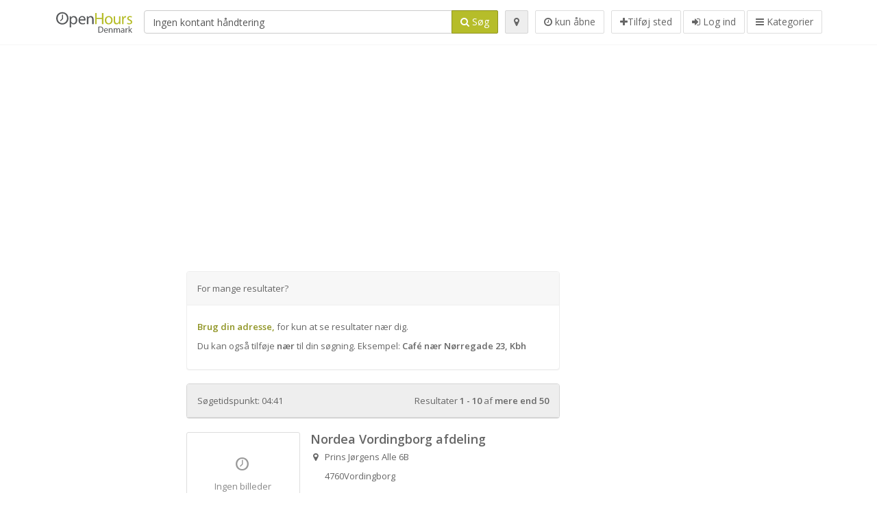

--- FILE ---
content_type: text/html; charset=utf-8
request_url: https://openhours.dk/spots?q=Ingen+kontant+h%C3%A5ndtering
body_size: 7036
content:
<!DOCTYPE html>
<html data-placeholder-focus="false" data-placeholder-live="true" lang="da" xmlns="http://www.w3.org/1999/xhtml" xmlns:fb="http://www.facebook.com/2008/fbml" xmlns:og="http://ogp.me/ns#">
<head>
<!-- Google Tag Manager -->
<script>(function(w,d,s,l,i){w[l]=w[l]||[];w[l].push({'gtm.start':
new Date().getTime(),event:'gtm.js'});var f=d.getElementsByTagName(s)[0],
j=d.createElement(s),dl=l!='dataLayer'?'&l='+l:'';j.async=true;j.src=
'https://www.googletagmanager.com/gtm.js?id='+i+dl;f.parentNode.insertBefore(j,f);
})(window,document,'script','dataLayer','GTM-NXP6VSNF');</script>
<!-- End Google Tag Manager -->
<script async src="//pagead2.googlesyndication.com/pagead/js/adsbygoogle.js"></script>
<script>(adsbygoogle = window.adsbygoogle || []).push({google_ad_client: "ca-pub-6289304932901331", enable_page_level_ads: true});</script>
<meta content="780114718670858" property="fb:app_id">
<meta content="547373987" property="fb:admins">
<meta content="1002116584" property="fb:admins">
<meta content="705241346" property="fb:admins">
<meta content="OpenHours Denmark" property="og:site_name">
<meta content="da_DK" property="og:locale">


<link href="//fonts.googleapis.com/css?family=Open+Sans:300,400italic,400,600" rel="stylesheet">
<link rel="stylesheet" href="/assets/application-9671325202bd18e15901eb9dc524e337e8877380c406d5aad70d0f1c3f6fd353.css" media="all" />
<!--[if lte IE 9]>
<link rel="stylesheet" href="/assets/application_split2-734808df58937e2b0d2fedd08eda1db17ecb7bef8642f336c257fce082635439.css" media="all" />
<![endif]-->

<script src="/assets/application-cd8970561bc385103dfe302a14b031322f95664d3f818dcba350416496120b3c.js"></script>
<!--[if IE 7]>
<link rel="stylesheet" href="/assets/ie7-6b1c9c119e9fd825b3faf115baac1c5755e1f63539df37c3d772982e41741ffd.css" media="screen" />
<![endif]-->
<!--[if IE 8]>
<link rel="stylesheet" href="/assets/ie8-6b1c9c119e9fd825b3faf115baac1c5755e1f63539df37c3d772982e41741ffd.css" media="screen" />
<![endif]-->
<!--[if IE 9]>
<link rel="stylesheet" href="/assets/ie9-58cf5ce965df57938bbfd52cd01eb58e591422b9dd8bf114c15960a1a575ef9a.css" media="screen" />
<![endif]-->
<!--[if lt IE 9]>
<script src="/assets/respond-8e2629c79ab8b6a7fbf93041d53ef5b2b12d0c1bd95ba884adcf3b2dcb916260.js"></script>
<![endif]-->
<title>Ingen kontant håndtering - OpenHours Denmark</title>
<meta content="da" http-equiv="content-language">
<meta content="text/html; charset=UTF-8" http-equiv="Content-Type">
<meta content="width=device-width, initial-scale=1.0" name="viewport">
<meta content="åbningstider, aabningstider, posthus, føtex, nordea, bygma, eurospar, bilka, jysk, kvickly, fakta" name="keywords">
<meta content="app-id=352407128" name="apple-itunes-app">
<meta content="app-id=strelovod.android.apps.openhours" name="google-play-app">
<meta content="Open Hours LLC" name="author">
<link rel="shortcut icon" href="https://openhours.dk/assets/favico/favicon-c37a18b750437d457bc551004ade988b6b36b8bb209df391a26cb7cc2e71ea5f.ico">
<link rel="apple-touch-icon" sizes="57x57" href="https://openhours.dk/assets/favico/apple-touch-icon-57x57-4130b8d11b093fcfb1f578b82589ec1ab770f9ecfd7c69725f6a8623452af457.png">
<link rel="apple-touch-icon" sizes="114x114" href="https://openhours.dk/assets/favico/apple-touch-icon-114x114-82d87c2ddd258f8329f5a576a8979be58ca4ef15cd6db23764f696c5d110ed9a.png">
<link rel="apple-touch-icon" sizes="72x72" href="https://openhours.dk/assets/favico/apple-touch-icon-72x72-70c77d55913bf3b50ee80fdd311b746ce3fcd82f57280911ec6748b922e5c03c.png">
<link rel="apple-touch-icon" sizes="144x144" href="https://openhours.dk/assets/favico/apple-touch-icon-144x144-1720f48509300e936f62a695dcd9e6dd1821f083a73af08912af5b746e41324b.png">
<link rel="apple-touch-icon" sizes="60x60" href="https://openhours.dk/assets/favico/apple-touch-icon-60x60-d37ec8e6c7019d79fba09bb2aa71da310fc5015e2852b33b20fbf2931a13ed41.png">
<link rel="apple-touch-icon" sizes="120x120" href="https://openhours.dk/assets/favico/apple-touch-icon-120x120-73feb79eb2cef7de96686831fcf5616f432e6e831a89e126dd21108e521355e3.png">
<link rel="apple-touch-icon" sizes="76x76" href="https://openhours.dk/assets/favico/apple-touch-icon-76x76-bf201dc0d109a8d47a6cd6a0bca546ae3a965e37953a9a4f018988a43be128ac.png">
<link rel="apple-touch-icon" sizes="152x152" href="https://openhours.dk/assets/favico/apple-touch-icon-152x152-0818b15e4a9c9b99e3cb2acb8239a80f048a53a6e19cd974a4b2f41fa40f5017.png">
<link rel="icon" type="image/png" sizes="196x196" href="https://openhours.dk/assets/favico/favicon-196x196-8b7104cfff815b9be04246e34399b90a136e017ccb621270dc97748ea06a0fc9.png">
<link rel="icon" type="image/png" sizes="160x160" href="https://openhours.dk/assets/favico/favicon-160x160-516955952e02788a45c6b2a41b98cca626367dc35f8f04763034a710fecd5341.png">
<link rel="icon" type="image/png" sizes="96x96" href="https://openhours.dk/assets/favico/favicon-96x96-676301c53431b4c6ee961f58ad2ca18820a9c50d24fdfa485547a29aac527ac8.png">
<link rel="icon" type="image/png" sizes="16x16" href="https://openhours.dk/assets/favico/favicon-16x16-1f18c42eb6bb36ac5087d020a66c0267e824390af6241626d45627a6dec4fa69.png">
<link rel="icon" type="image/png" sizes="32x32" href="https://openhours.dk/assets/favico/favicon-32x32-bf3f148b4846916ee10908835fcf12029c910b7f33c6f7cd443d66b2e64d5cb3.png">
<meta name="msapplication-TileColor" content="#2d89ef">
<meta name="msapplication-TileImage" content="https://openhours.dk/assets/favico/mstile-144x144-7d6ea3786024c8ae87b53c553e63e7f97390882768130cc0e6669230ec2048a9.png">
<meta name="msapplication-square70x70logo" content="https://openhours.dk/assets/favico/mstile-70x70-a13423cec11c5d01eea76422e1b2fa19bc01ed2cda396c76832daaab7be6cb60.png">
<meta name="msapplication-square144x144logo" content="https://openhours.dk/assets/favico/mstile-144x144-7d6ea3786024c8ae87b53c553e63e7f97390882768130cc0e6669230ec2048a9.png">
<meta name="msapplication-square150x150logo" content="https://openhours.dk/assets/favico/mstile-150x150-ded8bc544f6d01e779bc2e8125603968f07bb4e3bff8f1e0011e6139702148e6.png">
<meta name="msapplication-square310x310logo" content="https://openhours.dk/assets/favico/mstile-310x310-a414eab947d5b76f46e91d4d4d93af030ae3153ffca71b99f4c10440d617adf7.png">
<meta name="msapplication-wide310x150logo" content="https://openhours.dk/assets/favico/mstile-310x150-1eb84dc4cc770d0a6556a094406fe561c60ffa8979b7d2d9bd331ff708168e11.png">

<link href="//openhours.dk/opensearch.xml" rel="search" title="OpenHours Denmark - Find åbningstider" type="application/opensearchdescription+xml">

</head>
<body class="spots dk" id="spots-index">
<!-- Google Tag Manager (noscript) -->
<noscript><iframe src="https://www.googletagmanager.com/ns.html?id=GTM-NXP6VSNF"
height="0" width="0" style="display:none;visibility:hidden"></iframe></noscript>
<!-- End Google Tag Manager (noscript) -->
<!-- Google Analytics -->
<script>
(function(i,s,o,g,r,a,m){i['GoogleAnalyticsObject']=r;i[r]=i[r]||function(){
(i[r].q=i[r].q||[]).push(arguments)},i[r].l=1*new Date();a=s.createElement(o),
m=s.getElementsByTagName(o)[0];a.async=1;a.src=g;m.parentNode.insertBefore(a,m)
})(window,document,'script','//www.google-analytics.com/analytics.js','ga');

ga('create', 'UA-272310-6', 'auto');
ga('send', 'pageview');

</script>
<!-- End Google Analytics -->

<div class="outer">

<div class="header-2" id="header">
<div class="container">
<div class="header">
<div class="logo"><a id="logo" class="svg-logo" href="/"><img alt="OpenHours Denmark" src="/assets/logo/dk-bcd2e70d8029f378924fea7da2a8d774cb076c1ace2933057c16b71f5b7ed4d7.png" /><span><svg viewBox="0 0 500 500"><use xlink:href="/assets/logo/dk-a8aa7d2608153d454a1de8f3a90523273f6e1bb279a1923a789b56c45d45f5fc.svg#logo" /></svg></span></a></div>
<div class="search_form">
<div class="search_form_inner">
<form id="search_form" name="search_form" action="/spots" accept-charset="UTF-8" method="get"><input type="hidden" name="loc" id="loc" autocomplete="off" />
<div class="input-group">
<input type="text" name="q" id="q" value="Ingen kontant håndtering" class="form-control" tabindex="1" />
<span class="input-group-btn">
<button class="btn btn-color" tabindex="4">
<i class="fa fa-search"></i>
<span>Søg</span>
</button>
</span>
</div>
</form><div class="btn-wrap">
<a class="locate_me btn btn-grey" title="Tilføj din position" href="#"><i class="fa fa-map-marker"></i></a>
</div>
<div class="btn-wrap">
<a class="only_open_button btn btn-white" href="/spots?o=1&amp;q=Ingen+kontant+h%C3%A5ndtering" title="kun åbne">
<i class="fa fa-clock-o"></i>
<span>kun åbne</span>
</a>
</div>
<div class="btn-wrap btn-wrap-main">
<a title="Tilføj sted" class="btn btn-white" rel="nofollow" href="/spots/new"><i class="fa fa-plus"></i><span>Tilføj sted</span></a>
<a class="btn btn-white" href="/login" id="login-link" rel="nofollow" title="Log ind">
<i class="fa fa-sign-in"></i>
<span>Log ind</span>
</a>
<a id="categories-menu-button" class="btn btn-white" title="Kategorier" href="/categories"><i class="fa fa-bars"></i>
<span>Kategorier</span>
</a></div>
</div>
</div>

</div>
</div>
</div>


<div class="main-block">
<div class="container">
<div class="well well-ad">

<!-- 14-DKv1 -->
<ins class="adsbygoogle"
     style="display:block"
     data-ad-client="ca-pub-6289304932901331"
     data-ad-slot="1092291073"
     data-ad-format="auto"></ins>
<script>
(adsbygoogle = window.adsbygoogle || []).push({});
</script>
</div>

</div>
</div>
<div class="main-block">
<div class="container">
<div class="row">
<div class="spot-listing-wrapper col-md-6 col-sm-6 col-sm-push-2 col-ms-5 col-ms-push-2">
<div class="panel panel-white" id="location_suggestion">
<div class="panel-heading">For mange resultater?</div>
<div class="panel-body">
<p>
<b><a class="to_many" href="#">Brug din adresse,</a></b>
for kun at se resultater nær dig.
<br>
Du kan også tilføje <b>nær</b> til din søgning. Eksempel: <b>Café nær Nørregade 23, Kbh</b>
</p>
<form id="location_suggestion_form" style="display:none" action="/spots" accept-charset="UTF-8" method="get"><input type="hidden" name="q" value="Ingen kontant håndtering" autocomplete="off" />
<div class="input-group">
<input type="text" name="loc" id="suggestion_loc" value="" class="form-control" placeholder="Din adresse" />
<span class="input-group-btn">
<button class="btn btn-color">Søg</button>
</span>
</div>
</form></div>
</div>


<div class="panel panel-grey" id="results_title">
<div class="panel-heading">
<div class="results_info pull-left">
<div class="current_time">
Søgetidspunkt:
04:41
</div>
</div>
<div class="results_count pull-right">
<span>Resultater <b>1 - 10</b> af <b>mere end 50</b></span>
</div>
<div class="clearfix"></div>
</div>
</div>

<div class="spotwrapper">
<div class="spot closed listing spot" id="spot_49452">
<div class="spot_info" data-combined-name="Nordea Vordingborg afdeling" id="spot_info_420426930f">
<div class="spot_info_container listing" itemscope itemtype="http://schema.org/LocalBusiness">
<div>
<div class="blog-one-img hidden-xs pull-left">
<a class="no-image-listing img-thumbnail img-responsive  " href="https://openhours.dk/spots/nordea-vordingborg-afdeling-vordingborg-prins-jorgens-alle-420426930f"><div class="d1">
<div class="d2">
<i class="fa icon-ocicons-all-copy-21"></i>
<span class="nophotos">Ingen billeder</span>
</div>
</div>
</a>
</div>
<div class="blog-one-content">
<div class="title name fn" itemprop="name">
<h3>
<a href="https://openhours.dk/spots/nordea-vordingborg-afdeling-vordingborg-prins-jorgens-alle-420426930f">Nordea Vordingborg afdeling</a>
</h3>
</div>
<div class="adr" itemprop="address" itemscope="itemscope" itemtype="http://schema.org/PostalAddress"><div><i class="fa fa-map-marker"></i><span class="street-address" itemprop="streetAddress">Prins Jørgens Alle 6B</span></div><div><i class="fa fa-empty"></i><span class="postal-code" itemprop="postalCode">4760</span><span class="locality" itemprop="addressLocality">Vordingborg</span></div><div class="locality" itemprop="addressCountry" style="display: none;">Denmark</div></div><a href="https://maps.google.com?saddr=Current+Location&amp;daddr=55.0114791,11.9128629" class="popup-gmaps navigate-link" target="_blank" title="Vis vejen Nordea Vordingborg afdeling" data-share="<a target=&quot;_blank&quot; href=&quot;https://maps.google.com?saddr=Current+Location&amp;daddr=55.0114791,11.9128629&quot;><i class=&quot;fa fa-share-square-o&quot;></i> Åbn i Google Maps</a>" onclick="return magific_gmaps.call(this);"><span><i class="fa fa-location-arrow"></i> Vis vejen</span></a><span class="url" itemprop="url" style="display: none;">https://openhours.dk/spots/nordea-vordingborg-afdeling-vordingborg-prins-jorgens-alle-420426930f</span>
<div class="icons_right hide">
<div class="marker_reference hide">
<div class="geo" itemprop="geo" itemscope="itemscope" itemtype="http://schema.org/GeoCoordinates"><span class="latitude">55.0114791</span>, <span class="longitude">11.9128629</span><meta itemprop="latitude" content="55.0114791" /><meta itemprop="longitude" content="11.9128629" /></div>
</div>
</div>
</div>
</div>
<div class="btn-toolbar" role="toolbar">
<div class="btn-group" style="margin-bottom:10px;">
<a class="open_elaboration btn btn-sm pull-left btn-outline btn-orange" href="https://openhours.dk/spots/nordea-vordingborg-afdeling-vordingborg-prins-jorgens-alle-420426930f#timetable" style="margin-left:0px;">Lukket</a>
</div>

<div class="btn-group pull-right">
<a class="btn btn-sm btn-outline btn-white" href="https://openhours.dk/spots/nordea-vordingborg-afdeling-vordingborg-prins-jorgens-alle-420426930f#comments">
<i class="fa fa-comment"></i>
<span>3</span>
</a>
<div class="marker_reference_wrapper btn btn-sm btn-outline btn-white" style="display: none;">
<div class="marker_reference" data-toggle="tooltip" title="placering på kort"></div>
</div>
</div>
</div>
<div class="clearfix"></div>

</div>
</div>

</div>
</div>
<hr>
<div class="spotwrapper">
<div class="spot closed listing spot" id="spot_49465">
<div class="spot_info" data-combined-name="Nordea Rødovre Afdeling" id="spot_info_32f85286e7">
<div class="spot_info_container listing" itemscope itemtype="http://schema.org/LocalBusiness">
<div>
<div class="blog-one-img hidden-xs pull-left">
<a class="no-image-listing img-thumbnail img-responsive  " href="https://openhours.dk/spots/nordea-rodovre-afdeling-rodovre-tarnvej-32f85286e7"><div class="d1">
<div class="d2">
<i class="fa icon-ocicons-all-copy-21"></i>
<span class="nophotos">Ingen billeder</span>
</div>
</div>
</a>
</div>
<div class="blog-one-content">
<div class="title name fn" itemprop="name">
<h3>
<a href="https://openhours.dk/spots/nordea-rodovre-afdeling-rodovre-tarnvej-32f85286e7">Nordea Rødovre Afdeling</a>
</h3>
</div>
<div class="adr" itemprop="address" itemscope="itemscope" itemtype="http://schema.org/PostalAddress"><div><i class="fa fa-map-marker"></i><span class="street-address" itemprop="streetAddress">Tårnvej 151</span></div><div><i class="fa fa-empty"></i><span class="postal-code" itemprop="postalCode">2610</span><span class="locality" itemprop="addressLocality">Rødovre</span></div><div class="locality" itemprop="addressCountry" style="display: none;">Denmark</div></div><a href="https://maps.google.com?saddr=Current+Location&amp;daddr=55.6794119,12.4539532" class="popup-gmaps navigate-link" target="_blank" title="Vis vejen Nordea Rødovre Afdeling" data-share="<a target=&quot;_blank&quot; href=&quot;https://maps.google.com?saddr=Current+Location&amp;daddr=55.6794119,12.4539532&quot;><i class=&quot;fa fa-share-square-o&quot;></i> Åbn i Google Maps</a>" onclick="return magific_gmaps.call(this);"><span><i class="fa fa-location-arrow"></i> Vis vejen</span></a><span class="url" itemprop="url" style="display: none;">https://openhours.dk/spots/nordea-rodovre-afdeling-rodovre-tarnvej-32f85286e7</span>
<div class="icons_right hide">
<div class="marker_reference hide">
<div class="geo" itemprop="geo" itemscope="itemscope" itemtype="http://schema.org/GeoCoordinates"><span class="latitude">55.6794119</span>, <span class="longitude">12.4539532</span><meta itemprop="latitude" content="55.6794119" /><meta itemprop="longitude" content="12.4539532" /></div>
</div>
</div>
</div>
</div>
<div class="btn-toolbar" role="toolbar">
<div class="btn-group" style="margin-bottom:10px;">
<a class="open_elaboration btn btn-sm pull-left btn-outline btn-orange" href="https://openhours.dk/spots/nordea-rodovre-afdeling-rodovre-tarnvej-32f85286e7#timetable" style="margin-left:0px;">Lukket</a>
</div>

<div class="btn-group pull-right">
<a class="btn btn-sm btn-outline btn-white" href="https://openhours.dk/spots/nordea-rodovre-afdeling-rodovre-tarnvej-32f85286e7#comments">
<i class="fa fa-comment"></i>
<span>10</span>
</a>
<div class="marker_reference_wrapper btn btn-sm btn-outline btn-white" style="display: none;">
<div class="marker_reference" data-toggle="tooltip" title="placering på kort"></div>
</div>
</div>
</div>
<div class="clearfix"></div>

</div>
</div>

</div>
</div>
<hr>
<div class="spotwrapper">
<div class="spot closed listing spot" id="spot_49468">
<div class="spot_info" data-combined-name="Nordea Tårnby Afdeling" id="spot_info_97911a1621">
<div class="spot_info_container listing" itemscope itemtype="http://schema.org/LocalBusiness">
<div>
<div class="blog-one-img hidden-xs pull-left">
<a class="no-image-listing img-thumbnail img-responsive  " href="https://openhours.dk/spots/nordea-tarnby-afdeling-kastrup-tarnby-torv-97911a1621"><div class="d1">
<div class="d2">
<i class="fa icon-ocicons-all-copy-21"></i>
<span class="nophotos">Ingen billeder</span>
</div>
</div>
</a>
</div>
<div class="blog-one-content">
<div class="title name fn" itemprop="name">
<h3>
<a href="https://openhours.dk/spots/nordea-tarnby-afdeling-kastrup-tarnby-torv-97911a1621">Nordea Tårnby Afdeling</a>
</h3>
</div>
<div class="adr" itemprop="address" itemscope="itemscope" itemtype="http://schema.org/PostalAddress"><div><i class="fa fa-map-marker"></i><span class="street-address" itemprop="streetAddress">Tårnby Torv 9</span></div><div><i class="fa fa-empty"></i><span class="postal-code" itemprop="postalCode">2770</span><span class="locality" itemprop="addressLocality">Kastrup</span></div><div class="locality" itemprop="addressCountry" style="display: none;">Denmark</div></div><a href="https://maps.google.com?saddr=Current+Location&amp;daddr=55.6307669,12.5982642" class="popup-gmaps navigate-link" target="_blank" title="Vis vejen Nordea Tårnby Afdeling" data-share="<a target=&quot;_blank&quot; href=&quot;https://maps.google.com?saddr=Current+Location&amp;daddr=55.6307669,12.5982642&quot;><i class=&quot;fa fa-share-square-o&quot;></i> Åbn i Google Maps</a>" onclick="return magific_gmaps.call(this);"><span><i class="fa fa-location-arrow"></i> Vis vejen</span></a><span class="url" itemprop="url" style="display: none;">https://openhours.dk/spots/nordea-tarnby-afdeling-kastrup-tarnby-torv-97911a1621</span>
<div class="icons_right hide">
<div class="marker_reference hide">
<div class="geo" itemprop="geo" itemscope="itemscope" itemtype="http://schema.org/GeoCoordinates"><span class="latitude">55.6307669</span>, <span class="longitude">12.5982642</span><meta itemprop="latitude" content="55.6307669" /><meta itemprop="longitude" content="12.5982642" /></div>
</div>
</div>
</div>
</div>
<div class="btn-toolbar" role="toolbar">
<div class="btn-group" style="margin-bottom:10px;">
<a class="open_elaboration btn btn-sm pull-left btn-outline btn-orange" href="https://openhours.dk/spots/nordea-tarnby-afdeling-kastrup-tarnby-torv-97911a1621#timetable" style="margin-left:0px;">Lukket</a>
</div>

<div class="btn-group pull-right">
<div class="marker_reference_wrapper btn btn-sm btn-outline btn-white" style="display: none;">
<div class="marker_reference" data-toggle="tooltip" title="placering på kort"></div>
</div>
</div>
</div>
<div class="clearfix"></div>

</div>
</div>

</div>
</div>
<hr>
<div class="spotwrapper">
<div class="spot closed listing spot" id="spot_49501">
<div class="spot_info" data-combined-name="Nordea Stenløse afdeling" id="spot_info_0ed8b747eb">
<div class="spot_info_container listing" itemscope itemtype="http://schema.org/LocalBusiness">
<div>
<div class="blog-one-img hidden-xs pull-left">
<a class="no-image-listing img-thumbnail img-responsive  " href="https://openhours.dk/spots/nordea-stenlose-afdeling-stenlose-egedal-centret-0ed8b747eb"><div class="d1">
<div class="d2">
<i class="fa icon-ocicons-all-copy-21"></i>
<span class="nophotos">Ingen billeder</span>
</div>
</div>
</a>
</div>
<div class="blog-one-content">
<div class="title name fn" itemprop="name">
<h3>
<a href="https://openhours.dk/spots/nordea-stenlose-afdeling-stenlose-egedal-centret-0ed8b747eb">Nordea Stenløse afdeling</a>
</h3>
</div>
<div class="adr" itemprop="address" itemscope="itemscope" itemtype="http://schema.org/PostalAddress"><div><i class="fa fa-map-marker"></i><span class="street-address" itemprop="streetAddress">Egedal Centret 21</span></div><div><i class="fa fa-empty"></i><span class="postal-code" itemprop="postalCode">3660</span><span class="locality" itemprop="addressLocality">Stenløse</span></div><div class="locality" itemprop="addressCountry" style="display: none;">Denmark</div></div><a href="https://maps.google.com?saddr=Current+Location&amp;daddr=55.7674571,12.1974784" class="popup-gmaps navigate-link" target="_blank" title="Vis vejen Nordea Stenløse afdeling" data-share="<a target=&quot;_blank&quot; href=&quot;https://maps.google.com?saddr=Current+Location&amp;daddr=55.7674571,12.1974784&quot;><i class=&quot;fa fa-share-square-o&quot;></i> Åbn i Google Maps</a>" onclick="return magific_gmaps.call(this);"><span><i class="fa fa-location-arrow"></i> Vis vejen</span></a><span class="url" itemprop="url" style="display: none;">https://openhours.dk/spots/nordea-stenlose-afdeling-stenlose-egedal-centret-0ed8b747eb</span>
<div class="icons_right hide">
<div class="marker_reference hide">
<div class="geo" itemprop="geo" itemscope="itemscope" itemtype="http://schema.org/GeoCoordinates"><span class="latitude">55.7674571</span>, <span class="longitude">12.1974784</span><meta itemprop="latitude" content="55.7674571" /><meta itemprop="longitude" content="12.1974784" /></div>
</div>
</div>
</div>
</div>
<div class="btn-toolbar" role="toolbar">
<div class="btn-group" style="margin-bottom:10px;">
<a class="open_elaboration btn btn-sm pull-left btn-outline btn-orange" href="https://openhours.dk/spots/nordea-stenlose-afdeling-stenlose-egedal-centret-0ed8b747eb#timetable" style="margin-left:0px;">Lukket</a>
</div>

<div class="btn-group pull-right">
<a class="btn btn-sm btn-outline btn-white" href="https://openhours.dk/spots/nordea-stenlose-afdeling-stenlose-egedal-centret-0ed8b747eb#comments">
<i class="fa fa-comment"></i>
<span>12</span>
</a>
<div class="marker_reference_wrapper btn btn-sm btn-outline btn-white" style="display: none;">
<div class="marker_reference" data-toggle="tooltip" title="placering på kort"></div>
</div>
</div>
</div>
<div class="clearfix"></div>

</div>
</div>

</div>
</div>
<hr>
<div class="spotwrapper">
<div class="spot closed listing spot" id="spot_49504">
<div class="spot_info" data-combined-name="Nordea Vallensbæk Afdeling" id="spot_info_f842383c6b">
<div class="spot_info_container listing" itemscope itemtype="http://schema.org/LocalBusiness">
<div>
<div class="blog-one-img hidden-xs pull-left">
<a class="no-image-listing img-thumbnail img-responsive  " href="https://openhours.dk/spots/nordea-vallensbaek-afdeling-vallensbaek-strand-vallensbaek-stationstorv-f842383c6b"><div class="d1">
<div class="d2">
<i class="fa icon-ocicons-all-copy-21"></i>
<span class="nophotos">Ingen billeder</span>
</div>
</div>
</a>
</div>
<div class="blog-one-content">
<div class="title name fn" itemprop="name">
<h3>
<a href="https://openhours.dk/spots/nordea-vallensbaek-afdeling-vallensbaek-strand-vallensbaek-stationstorv-f842383c6b">Nordea Vallensbæk Afdeling</a>
</h3>
</div>
<div class="adr" itemprop="address" itemscope="itemscope" itemtype="http://schema.org/PostalAddress"><div><i class="fa fa-map-marker"></i><span class="street-address" itemprop="streetAddress">Vallensbæk Stationstorv 75</span></div><div><i class="fa fa-empty"></i><span class="postal-code" itemprop="postalCode">2665</span><span class="locality" itemprop="addressLocality">Vallensbæk Strand</span></div><div class="locality" itemprop="addressCountry" style="display: none;">Denmark</div></div><span class="url" itemprop="url" style="display: none;">https://openhours.dk/spots/nordea-vallensbaek-afdeling-vallensbaek-strand-vallensbaek-stationstorv-f842383c6b</span>
<div class="icons_right hide">
<div class="marker_reference hide">

</div>
</div>
</div>
</div>
<div class="btn-toolbar" role="toolbar">
<div class="btn-group" style="margin-bottom:10px;">
<a class="open_elaboration btn btn-sm pull-left btn-outline btn-orange" href="https://openhours.dk/spots/nordea-vallensbaek-afdeling-vallensbaek-strand-vallensbaek-stationstorv-f842383c6b#timetable" style="margin-left:0px;">Lukket</a>
</div>

<div class="btn-group pull-right">
<a class="btn btn-sm btn-outline btn-white" href="https://openhours.dk/spots/nordea-vallensbaek-afdeling-vallensbaek-strand-vallensbaek-stationstorv-f842383c6b#comments">
<i class="fa fa-comment"></i>
<span>4</span>
</a>
<div class="marker_reference_wrapper btn btn-sm btn-outline btn-white" style="display: none;">
<div class="marker_reference" data-toggle="tooltip" title="placering på kort"></div>
</div>
</div>
</div>
<div class="clearfix"></div>

</div>
</div>

</div>
</div>
<hr>
<div class="spotwrapper">
<div class="spot closed listing spot" id="spot_49514">
<div class="spot_info" data-combined-name="Nordea Hinnerup Afdeling" id="spot_info_b8dd54c223">
<div class="spot_info_container listing" itemscope itemtype="http://schema.org/LocalBusiness">
<div>
<div class="blog-one-img hidden-xs pull-left">
<a class="no-image-listing img-thumbnail img-responsive  " href="https://openhours.dk/spots/nordea-hinnerup-afdeling-hinnerup-storegade-b8dd54c223"><div class="d1">
<div class="d2">
<i class="fa icon-ocicons-all-copy-21"></i>
<span class="nophotos">Ingen billeder</span>
</div>
</div>
</a>
</div>
<div class="blog-one-content">
<div class="title name fn" itemprop="name">
<h3>
<a href="https://openhours.dk/spots/nordea-hinnerup-afdeling-hinnerup-storegade-b8dd54c223">Nordea Hinnerup Afdeling</a>
</h3>
</div>
<div class="adr" itemprop="address" itemscope="itemscope" itemtype="http://schema.org/PostalAddress"><div><i class="fa fa-map-marker"></i><span class="street-address" itemprop="streetAddress">Storegade 13</span></div><div><i class="fa fa-empty"></i><span class="postal-code" itemprop="postalCode">8382</span><span class="locality" itemprop="addressLocality">Hinnerup</span></div><div class="locality" itemprop="addressCountry" style="display: none;">Denmark</div></div><a href="https://maps.google.com?saddr=Current+Location&amp;daddr=56.2650254,10.0628918" class="popup-gmaps navigate-link" target="_blank" title="Vis vejen Nordea Hinnerup Afdeling" data-share="<a target=&quot;_blank&quot; href=&quot;https://maps.google.com?saddr=Current+Location&amp;daddr=56.2650254,10.0628918&quot;><i class=&quot;fa fa-share-square-o&quot;></i> Åbn i Google Maps</a>" onclick="return magific_gmaps.call(this);"><span><i class="fa fa-location-arrow"></i> Vis vejen</span></a><span class="url" itemprop="url" style="display: none;">https://openhours.dk/spots/nordea-hinnerup-afdeling-hinnerup-storegade-b8dd54c223</span>
<div class="icons_right hide">
<div class="marker_reference hide">
<div class="geo" itemprop="geo" itemscope="itemscope" itemtype="http://schema.org/GeoCoordinates"><span class="latitude">56.2650254</span>, <span class="longitude">10.0628918</span><meta itemprop="latitude" content="56.2650254" /><meta itemprop="longitude" content="10.0628918" /></div>
</div>
</div>
</div>
</div>
<div class="btn-toolbar" role="toolbar">
<div class="btn-group" style="margin-bottom:10px;">
<a class="open_elaboration btn btn-sm pull-left btn-outline btn-orange" href="https://openhours.dk/spots/nordea-hinnerup-afdeling-hinnerup-storegade-b8dd54c223#timetable" style="margin-left:0px;">Lukket</a>
</div>

<div class="btn-group pull-right">
<a class="btn btn-sm btn-outline btn-white" href="https://openhours.dk/spots/nordea-hinnerup-afdeling-hinnerup-storegade-b8dd54c223#comments">
<i class="fa fa-comment"></i>
<span>1</span>
</a>
<div class="marker_reference_wrapper btn btn-sm btn-outline btn-white" style="display: none;">
<div class="marker_reference" data-toggle="tooltip" title="placering på kort"></div>
</div>
</div>
</div>
<div class="clearfix"></div>

</div>
</div>

</div>
</div>
<hr>
<div class="spotwrapper">
<div class="spot closed listing spot" id="spot_49516">
<div class="spot_info" data-combined-name="Nordea Galten Afdeling" id="spot_info_bd0406c6a5">
<div class="spot_info_container listing" itemscope itemtype="http://schema.org/LocalBusiness">
<div>
<div class="blog-one-img hidden-xs pull-left">
<a class="no-image-listing img-thumbnail img-responsive  " href="https://openhours.dk/spots/nordea-galten-afdeling-galten-torvet-bd0406c6a5"><div class="d1">
<div class="d2">
<i class="fa icon-ocicons-all-copy-21"></i>
<span class="nophotos">Ingen billeder</span>
</div>
</div>
</a>
</div>
<div class="blog-one-content">
<div class="title name fn" itemprop="name">
<h3>
<a href="https://openhours.dk/spots/nordea-galten-afdeling-galten-torvet-bd0406c6a5">Nordea Galten Afdeling</a>
</h3>
</div>
<div class="adr" itemprop="address" itemscope="itemscope" itemtype="http://schema.org/PostalAddress"><div><i class="fa fa-map-marker"></i><span class="street-address" itemprop="streetAddress">Torvet 1</span></div><div><i class="fa fa-empty"></i><span class="postal-code" itemprop="postalCode">8464</span><span class="locality" itemprop="addressLocality">Galten</span></div><div class="locality" itemprop="addressCountry" style="display: none;">Denmark</div></div><a href="https://maps.google.com?saddr=Current+Location&amp;daddr=56.1549481,9.9037114" class="popup-gmaps navigate-link" target="_blank" title="Vis vejen Nordea Galten Afdeling" data-share="<a target=&quot;_blank&quot; href=&quot;https://maps.google.com?saddr=Current+Location&amp;daddr=56.1549481,9.9037114&quot;><i class=&quot;fa fa-share-square-o&quot;></i> Åbn i Google Maps</a>" onclick="return magific_gmaps.call(this);"><span><i class="fa fa-location-arrow"></i> Vis vejen</span></a><span class="url" itemprop="url" style="display: none;">https://openhours.dk/spots/nordea-galten-afdeling-galten-torvet-bd0406c6a5</span>
<div class="icons_right hide">
<div class="marker_reference hide">
<div class="geo" itemprop="geo" itemscope="itemscope" itemtype="http://schema.org/GeoCoordinates"><span class="latitude">56.1549481</span>, <span class="longitude">9.9037114</span><meta itemprop="latitude" content="56.1549481" /><meta itemprop="longitude" content="9.9037114" /></div>
</div>
</div>
</div>
</div>
<div class="btn-toolbar" role="toolbar">
<div class="btn-group" style="margin-bottom:10px;">
<a class="open_elaboration btn btn-sm pull-left btn-outline btn-orange" href="https://openhours.dk/spots/nordea-galten-afdeling-galten-torvet-bd0406c6a5#timetable" style="margin-left:0px;">Lukket</a>
</div>

<div class="btn-group pull-right">
<a class="btn btn-sm btn-outline btn-white" href="https://openhours.dk/spots/nordea-galten-afdeling-galten-torvet-bd0406c6a5#comments">
<i class="fa fa-comment"></i>
<span>1</span>
</a>
<div class="marker_reference_wrapper btn btn-sm btn-outline btn-white" style="display: none;">
<div class="marker_reference" data-toggle="tooltip" title="placering på kort"></div>
</div>
</div>
</div>
<div class="clearfix"></div>

</div>
</div>

</div>
</div>
<hr>
<div class="spotwrapper">
<div class="spot closed listing spot" id="spot_49524">
<div class="spot_info" data-combined-name="Nordea Hadsten afdeling" id="spot_info_a1bb8ab43f">
<div class="spot_info_container listing" itemscope itemtype="http://schema.org/LocalBusiness">
<div>
<div class="blog-one-img hidden-xs pull-left">
<a class="no-image-listing img-thumbnail img-responsive  " href="https://openhours.dk/spots/nordea-hadsten-afdeling-hadsten-stergade-a1bb8ab43f"><div class="d1">
<div class="d2">
<i class="fa icon-ocicons-all-copy-21"></i>
<span class="nophotos">Ingen billeder</span>
</div>
</div>
</a>
</div>
<div class="blog-one-content">
<div class="title name fn" itemprop="name">
<h3>
<a href="https://openhours.dk/spots/nordea-hadsten-afdeling-hadsten-stergade-a1bb8ab43f">Nordea Hadsten afdeling</a>
</h3>
</div>
<div class="adr" itemprop="address" itemscope="itemscope" itemtype="http://schema.org/PostalAddress"><div><i class="fa fa-map-marker"></i><span class="street-address" itemprop="streetAddress">Østergade 21</span></div><div><i class="fa fa-empty"></i><span class="postal-code" itemprop="postalCode">8370</span><span class="locality" itemprop="addressLocality">Hadsten</span></div><div class="locality" itemprop="addressCountry" style="display: none;">Denmark</div></div><a href="https://maps.google.com?saddr=Current+Location&amp;daddr=56.3271651,10.048779" class="popup-gmaps navigate-link" target="_blank" title="Vis vejen Nordea Hadsten afdeling" data-share="<a target=&quot;_blank&quot; href=&quot;https://maps.google.com?saddr=Current+Location&amp;daddr=56.3271651,10.048779&quot;><i class=&quot;fa fa-share-square-o&quot;></i> Åbn i Google Maps</a>" onclick="return magific_gmaps.call(this);"><span><i class="fa fa-location-arrow"></i> Vis vejen</span></a><span class="url" itemprop="url" style="display: none;">https://openhours.dk/spots/nordea-hadsten-afdeling-hadsten-stergade-a1bb8ab43f</span>
<div class="icons_right hide">
<div class="marker_reference hide">
<div class="geo" itemprop="geo" itemscope="itemscope" itemtype="http://schema.org/GeoCoordinates"><span class="latitude">56.3271651</span>, <span class="longitude">10.048779</span><meta itemprop="latitude" content="56.3271651" /><meta itemprop="longitude" content="10.048779" /></div>
</div>
</div>
</div>
</div>
<div class="btn-toolbar" role="toolbar">
<div class="btn-group" style="margin-bottom:10px;">
<a class="open_elaboration btn btn-sm pull-left btn-outline btn-orange" href="https://openhours.dk/spots/nordea-hadsten-afdeling-hadsten-stergade-a1bb8ab43f#timetable" style="margin-left:0px;">Lukket</a>
</div>

<div class="btn-group pull-right">
<a class="btn btn-sm btn-outline btn-white" href="https://openhours.dk/spots/nordea-hadsten-afdeling-hadsten-stergade-a1bb8ab43f#comments">
<i class="fa fa-comment"></i>
<span>1</span>
</a>
<div class="marker_reference_wrapper btn btn-sm btn-outline btn-white" style="display: none;">
<div class="marker_reference" data-toggle="tooltip" title="placering på kort"></div>
</div>
</div>
</div>
<div class="clearfix"></div>

</div>
</div>

</div>
</div>
<hr>
<div class="spotwrapper">
<div class="spot closed listing spot" id="spot_49527">
<div class="spot_info" data-combined-name="Nordea Odder Afdeling" id="spot_info_e74469fd51">
<div class="spot_info_container listing" itemscope itemtype="http://schema.org/LocalBusiness">
<div>
<div class="blog-one-img hidden-xs pull-left">
<a class="no-image-listing img-thumbnail img-responsive  " href="https://openhours.dk/spots/nordea-odder-afdeling-odder-banegardsgade-e74469fd51"><div class="d1">
<div class="d2">
<i class="fa icon-ocicons-all-copy-21"></i>
<span class="nophotos">Ingen billeder</span>
</div>
</div>
</a>
</div>
<div class="blog-one-content">
<div class="title name fn" itemprop="name">
<h3>
<a href="https://openhours.dk/spots/nordea-odder-afdeling-odder-banegardsgade-e74469fd51">Nordea Odder Afdeling</a>
</h3>
</div>
<div class="adr" itemprop="address" itemscope="itemscope" itemtype="http://schema.org/PostalAddress"><div><i class="fa fa-map-marker"></i><span class="street-address" itemprop="streetAddress">Banegårdsgade 2</span></div><div><i class="fa fa-empty"></i><span class="postal-code" itemprop="postalCode">8300</span><span class="locality" itemprop="addressLocality">Odder</span></div><div class="locality" itemprop="addressCountry" style="display: none;">Denmark</div></div><a href="https://maps.google.com?saddr=Current+Location&amp;daddr=55.9724959,10.1494263" class="popup-gmaps navigate-link" target="_blank" title="Vis vejen Nordea Odder Afdeling" data-share="<a target=&quot;_blank&quot; href=&quot;https://maps.google.com?saddr=Current+Location&amp;daddr=55.9724959,10.1494263&quot;><i class=&quot;fa fa-share-square-o&quot;></i> Åbn i Google Maps</a>" onclick="return magific_gmaps.call(this);"><span><i class="fa fa-location-arrow"></i> Vis vejen</span></a><span class="url" itemprop="url" style="display: none;">https://openhours.dk/spots/nordea-odder-afdeling-odder-banegardsgade-e74469fd51</span>
<div class="icons_right hide">
<div class="marker_reference hide">
<div class="geo" itemprop="geo" itemscope="itemscope" itemtype="http://schema.org/GeoCoordinates"><span class="latitude">55.9724959</span>, <span class="longitude">10.1494263</span><meta itemprop="latitude" content="55.9724959" /><meta itemprop="longitude" content="10.1494263" /></div>
</div>
</div>
</div>
</div>
<div class="btn-toolbar" role="toolbar">
<div class="btn-group" style="margin-bottom:10px;">
<a class="open_elaboration btn btn-sm pull-left btn-outline btn-orange" href="https://openhours.dk/spots/nordea-odder-afdeling-odder-banegardsgade-e74469fd51#timetable" style="margin-left:0px;">Lukket</a>
</div>

<div class="btn-group pull-right">
<a class="btn btn-sm btn-outline btn-white" href="https://openhours.dk/spots/nordea-odder-afdeling-odder-banegardsgade-e74469fd51#comments">
<i class="fa fa-comment"></i>
<span>5</span>
</a>
<div class="marker_reference_wrapper btn btn-sm btn-outline btn-white" style="display: none;">
<div class="marker_reference" data-toggle="tooltip" title="placering på kort"></div>
</div>
</div>
</div>
<div class="clearfix"></div>

</div>
</div>

</div>
</div>
<hr>
<div class="spotwrapper">
<div class="spot closed listing spot" id="spot_49532">
<div class="spot_info" data-combined-name="Nordea Åbyhøj afdeling" id="spot_info_d70d3fa0e6">
<div class="spot_info_container listing" itemscope itemtype="http://schema.org/LocalBusiness">
<div>
<div class="blog-one-img hidden-xs pull-left">
<a class="no-image-listing img-thumbnail img-responsive  " href="https://openhours.dk/spots/nordea-abyhoj-afdeling-abyhoj-silkeborgvej-261-d70d3fa0e6"><div class="d1">
<div class="d2">
<i class="fa icon-ocicons-all-copy-21"></i>
<span class="nophotos">Ingen billeder</span>
</div>
</div>
</a>
</div>
<div class="blog-one-content">
<div class="title name fn" itemprop="name">
<h3>
<a href="https://openhours.dk/spots/nordea-abyhoj-afdeling-abyhoj-silkeborgvej-261-d70d3fa0e6">Nordea Åbyhøj afdeling</a>
</h3>
</div>
<div class="adr" itemprop="address" itemscope="itemscope" itemtype="http://schema.org/PostalAddress"><div><i class="fa fa-map-marker"></i><span class="street-address" itemprop="streetAddress">Silkeborgvej 261- 263</span></div><div><i class="fa fa-empty"></i><span class="postal-code" itemprop="postalCode">8230</span><span class="locality" itemprop="addressLocality">Åbyhøj</span></div><div class="locality" itemprop="addressCountry" style="display: none;">Denmark</div></div><a href="https://maps.google.com?saddr=Current+Location&amp;daddr=56.1551194,10.1664087" class="popup-gmaps navigate-link" target="_blank" title="Vis vejen Nordea Åbyhøj afdeling" data-share="<a target=&quot;_blank&quot; href=&quot;https://maps.google.com?saddr=Current+Location&amp;daddr=56.1551194,10.1664087&quot;><i class=&quot;fa fa-share-square-o&quot;></i> Åbn i Google Maps</a>" onclick="return magific_gmaps.call(this);"><span><i class="fa fa-location-arrow"></i> Vis vejen</span></a><span class="url" itemprop="url" style="display: none;">https://openhours.dk/spots/nordea-abyhoj-afdeling-abyhoj-silkeborgvej-261-d70d3fa0e6</span>
<div class="icons_right hide">
<div class="marker_reference hide">
<div class="geo" itemprop="geo" itemscope="itemscope" itemtype="http://schema.org/GeoCoordinates"><span class="latitude">56.1551194</span>, <span class="longitude">10.1664087</span><meta itemprop="latitude" content="56.1551194" /><meta itemprop="longitude" content="10.1664087" /></div>
</div>
</div>
</div>
</div>
<div class="btn-toolbar" role="toolbar">
<div class="btn-group" style="margin-bottom:10px;">
<a class="open_elaboration btn btn-sm pull-left btn-outline btn-orange" href="https://openhours.dk/spots/nordea-abyhoj-afdeling-abyhoj-silkeborgvej-261-d70d3fa0e6#timetable" style="margin-left:0px;">Lukket</a>
</div>

<div class="btn-group pull-right">
<a class="btn btn-sm btn-outline btn-white" href="https://openhours.dk/spots/nordea-abyhoj-afdeling-abyhoj-silkeborgvej-261-d70d3fa0e6#comments">
<i class="fa fa-comment"></i>
<span>2</span>
</a>
<div class="marker_reference_wrapper btn btn-sm btn-outline btn-white" style="display: none;">
<div class="marker_reference" data-toggle="tooltip" title="placering på kort"></div>
</div>
</div>
</div>
<div class="clearfix"></div>

</div>
</div>

</div>
</div>
<hr>


</div>
<div class="left1-wrapper col-sm-2 col-sm-pull-6 col-ms-2 col-ms-pull-6 col-md-2 col-md-pull-6">
  <div class="adunit well well-ad text-center display-none " id="left1" data-size-mapping="left" data-urlnaming='true' data-targeting='{}'></div>
</div>

<div class="col-md-4 col-sm-4 col-ms-5 sidebar-wrapper">
<div id="scroller-anchor"></div>
<div class="sidebar">
<div class="map_box s-widget">
<h5>
<i class="fa fa-map-marker color"></i>
<span>
Oversigt over steder
</span>
</h5>
<div class="widget-content">
<div class="map_container"></div>
<div class="map_container_placeholder"></div>
</div>
</div>
<div id="sidebar_banner_wrapper">
<div class="well well-ad">

<!-- 14-DKv2 -->
<ins class="adsbygoogle"
     style="display:block"
     data-ad-client="ca-pub-6289304932901331"
     data-ad-slot="2569024277"
     data-ad-format="auto"></ins>
<script>
(adsbygoogle = window.adsbygoogle || []).push({});
</script>
</div>

</div>
</div>

</div>
</div>
</div>
</div>

<div class="footer-wrapper">
<div class="foot hidden-xs">
<div class="container">
<div class="row">
<div class="col-sm-9">
<div class="pull-left">
<div class="pull-left"><div id="logo_footer" class="svg-logo"><img alt="OpenHours Denmark" src="/assets/logo/default-2b0a10eee82bb643303b162bd0c2778ca0c6ce15dd6a6fd9327a1a418ccc792f.png" /><span><svg viewBox="0 0 500 500"><use xlink:href="/assets/logo/default-3f0a03cf727c81de3f01e90c458551ba6aed76235c61f2ba71ec51b59b4cffc1.svg#logo" /></svg></span></div></div>
<p class="pull-left">Danmarks største søgemaskine for åbningstider</p>
</div>
</div>
<div class="col-sm-3 center">
<div class="pull-right">
<div class="brand-bg">
<a href="https://www.facebook.com/OpenHoursdk" rel="nofollow" class="facebook" title="Facebook" target="_blank"><i class="fa fa-facebook circle-3"></i></a>
<a href="https://twitter.com/OpenHoursdk" rel="nofollow" class="twitter" title="Twitter" target="_blank"><i class="fa fa-twitter circle-3"></i></a>
</div>
</div>
</div>
</div>
</div>
</div>
<footer>
<div class="container">
<div class="pull-left">
Copyright © 2026
<a href="#">openhours.dk</a>
</div>
<ul class="list-inline pull-right">
<li><a title="Om OpenHours" href="/about">Om OpenHours</a></li>
<li><a title="Spørgsmål og svar" href="/faq">Spørgsmål og svar</a></li>
<li><a title="Kategorier" href="/categories">Kategorier</a></li>
<li><a title="Lande" href="/sites">Lande</a></li>
<li><a title="Byer" href="/cities">Byer</a></li>
<li><a title="Virksomheder" href="/companies">Virksomheder</a></li>
<li><a title="Brugervilkår" href="/legal">Brugervilkår</a></li>

</ul>
</div>
</footer>
</div>

</div>
<div class="totop">
<a href="#">
<i class="fa fa-angle-up bg-color"></i>
</a>
</div>
<script src="/assets/front-d4fae8613bcdc62e1c21e29d598d15ebee63239c298ecdd1ebef322d44667d99.js" defer="defer"></script>
<script src="/assets/i18n/locales/da-e77efb2ee24e1dba47aee56a029bea6cd0a165206092ab62668fcdce05e02324.js" defer="defer"></script>
<meta name="csrf-param" content="authenticity_token" />
<meta name="csrf-token" content="NkxgSeLKsBFoPeBk49_448p7tiwPsLJdvB_j3X4eIEUg6UnE0IYhPh76j_SUSBhXiq5dJYxk6lGPIhEUhiLjgw" />
<script type="text/javascript">
var mobile_app_name = "OpenHours Denmark";
I18n.locale = "da";
I18n.fallbacks = true;
I18n.country = "dk";
</script>
<script defer src="https://static.cloudflareinsights.com/beacon.min.js/vcd15cbe7772f49c399c6a5babf22c1241717689176015" integrity="sha512-ZpsOmlRQV6y907TI0dKBHq9Md29nnaEIPlkf84rnaERnq6zvWvPUqr2ft8M1aS28oN72PdrCzSjY4U6VaAw1EQ==" data-cf-beacon='{"version":"2024.11.0","token":"285ce40a116a450184833dfdde274486","r":1,"server_timing":{"name":{"cfCacheStatus":true,"cfEdge":true,"cfExtPri":true,"cfL4":true,"cfOrigin":true,"cfSpeedBrain":true},"location_startswith":null}}' crossorigin="anonymous"></script>
</body>
</html>


--- FILE ---
content_type: text/html; charset=utf-8
request_url: https://www.google.com/recaptcha/api2/aframe
body_size: 248
content:
<!DOCTYPE HTML><html><head><meta http-equiv="content-type" content="text/html; charset=UTF-8"></head><body><script nonce="1du_b-ddMSdCJPO4K8A5LA">/** Anti-fraud and anti-abuse applications only. See google.com/recaptcha */ try{var clients={'sodar':'https://pagead2.googlesyndication.com/pagead/sodar?'};window.addEventListener("message",function(a){try{if(a.source===window.parent){var b=JSON.parse(a.data);var c=clients[b['id']];if(c){var d=document.createElement('img');d.src=c+b['params']+'&rc='+(localStorage.getItem("rc::a")?sessionStorage.getItem("rc::b"):"");window.document.body.appendChild(d);sessionStorage.setItem("rc::e",parseInt(sessionStorage.getItem("rc::e")||0)+1);localStorage.setItem("rc::h",'1769316121679');}}}catch(b){}});window.parent.postMessage("_grecaptcha_ready", "*");}catch(b){}</script></body></html>